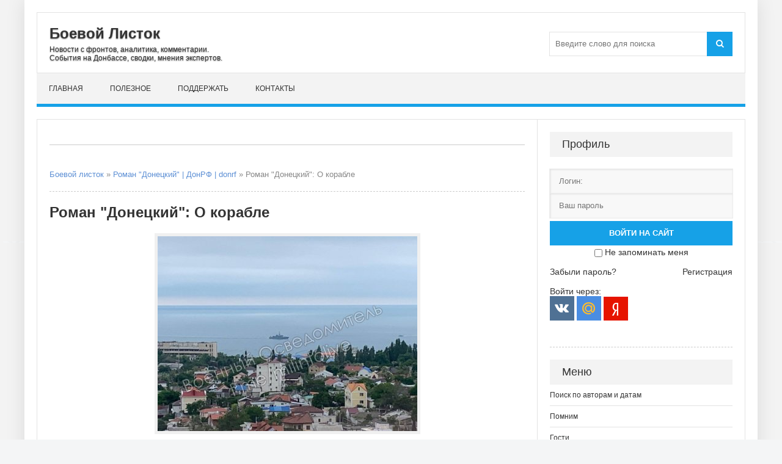

--- FILE ---
content_type: text/html; charset=utf-8
request_url: https://boevojlistok.ru/40298-roman-doneckij-o-korable.html
body_size: 11019
content:
<!DOCTYPE html>
<html lang="ru">
<head>
	<title>Роман &quot;Донецкий&quot;: О корабле</title>
<meta charset="utf-8">
<meta name="description" content="Какую стратегию выбрали бы вы, если ваш флот по плавсоставу был нулевым, а контроль моря просто необходим? Я бы ту что немцы на Балтике в 1941 году. Действия москитных сил и авиации, постановка мин и береговая оборона. Ну конечно с поправкой на эпоху. Вместо торпедных катеров надводные дроны, а вме">
<meta name="keywords" content="Роман Донецкий, ДонРФ, donrf">
<meta name="news_keywords" content="Донецкий Роман, donrf, ДонРФ">
<link rel="canonical" href="https://boevojlistok.ru/40298-roman-doneckij-o-korable.html">
<link rel="alternate" type="application/rss+xml" title="Боевой листок RSS" href="https://boevojlistok.ru/rss.xml">
<link rel="alternate" type="application/rss+xml" title="Боевой листок RSS Dzen" href="https://boevojlistok.ru/rssdzen.xml">
<link rel="search" type="application/opensearchdescription+xml" title="Боевой листок" href="https://boevojlistok.ru/index.php?do=opensearch">
<link rel="preconnect" href="https://boevojlistok.ru/" fetchpriority="high">
<meta property="twitter:title" content="Роман &quot;Донецкий&quot;: О корабле">
<meta property="twitter:url" content="https://boevojlistok.ru/40298-roman-doneckij-o-korable.html">
<meta property="twitter:card" content="summary_large_image">
<meta property="twitter:image" content="https://boevojlistok.ru/uploads/posts/2023-05/1151441_900.jpg">
<meta property="twitter:description" content="Какую стратегию выбрали бы вы, если ваш флот по плавсоставу был нулевым, а контроль моря просто необходим? Я бы ту что немцы на Балтике в 1941 году. Действия москитных сил и авиации, постановка мин и береговая оборона. Ну конечно с поправкой на эпоху. Вместо торпедных катеров надводные дроны, а">
<meta property="og:type" content="article">
<meta property="og:site_name" content="Боевой листок">
<meta property="og:title" content="Роман &quot;Донецкий&quot;: О корабле">
<meta property="og:url" content="https://boevojlistok.ru/40298-roman-doneckij-o-korable.html">
<meta property="og:image" content="https://boevojlistok.ru/uploads/posts/2023-05/1151441_900.jpg">
<meta property="og:description" content="Какую стратегию выбрали бы вы, если ваш флот по плавсоставу был нулевым, а контроль моря просто необходим? Я бы ту что немцы на Балтике в 1941 году. Действия москитных сил и авиации, постановка мин и береговая оборона. Ну конечно с поправкой на эпоху. Вместо торпедных катеров надводные дроны, а">
	 <meta name="viewport" content="width=device-width, initial-scale=1.0" />
	  <link rel="shortcut icon" href="/favicon.ico" />
    <link rel="icon" href="/favicon.ico" type="image/x-icon">
	  <link href="/templates/Context/style/styles.css" type="text/css" rel="stylesheet" />
	  <link href="/templates/Context/style/engine.css" type="text/css" rel="stylesheet" />


<!-- Yandex.RTB -->
<script>window.yaContextCb=window.yaContextCb||[]</script>
<script src="https://yandex.ru/ads/system/context.js" async></script>
</head>

<body>
    <div class="wrap">
	<div class="block center">
	
		<header class="header">
			<div class="h-inf fx-row fx-middle">
				<a href="/" class="logo">
					<p class="nowrap">Боевой Листок</p>
					<span class="nowrap">Новости с фронтов, аналитика, комментарии.<br />
                    События на Донбассе, сводки, мнения экспертов.</span>
				</a>
				<div class="btn-menu"><span class="fa fa-bars"></span></div>
				<div class="search-box">
					<form id="quicksearch" method="post">
						<input type="hidden" name="do" value="search" />
						<input type="hidden" name="subaction" value="search" />
						<div class="search-field">
							<input id="story" name="story" placeholder="Введите слово для поиска" type="text" />
							<button type="submit"><span class="fa fa-search"></span></button>
						</div>
					</form>
				</div>
			</div>
			<ul class="h-nav to-mob">
				<li><a href="/">Главная</a></li>
                <li><a href="/hot/">Полезное</a></li>
                <li><a href="/help.html">Поддержать</a></li>
                <li><a href="/?do=feedback" rel="nofollow">Контакты</a></li>
			</ul>
		</header>
		
		<!-- END HEADER -->
		
		<div class="cols fx-row">
		

			<main class="main clearfix">
				
                
<div class="rkl-bx">
<div style="line-height: 3.0;"><!-- Yandex.RTB R-A-1612317-1 -->
<div id="yandex_rtb_R-A-1612317-1"></div>
<script>window.yaContextCb.push(()=>{
  Ya.Context.AdvManager.render({
    renderTo: 'yandex_rtb_R-A-1612317-1',
    blockId: 'R-A-1612317-1'
  })
})</script>
<div class="cols fx-row"></div></div>
				</div>
                
                
				
<div class="speedbar nowrap">
	<a href="https://boevojlistok.ru/">Боевой листок</a> » <a href="https://boevojlistok.ru/donrf/">Роман &quot;Донецкий&quot; | ДонРФ | donrf</a> » Роман "Донецкий": О корабле
</div>
				<article class="full ignore-select">

	<h1>Роман &quot;Донецкий&quot;: О корабле</h1>
		
	<div class="full-text video-box clearfix">
		<div style="text-align:center;"><!--TBegin:https://boevojlistok.ru/uploads/posts/2023-05/1151441_900.jpg|--><a href="https://boevojlistok.ru/uploads/posts/2023-05/1151441_900.jpg" class="highslide" target="_blank"><img src="/uploads/posts/2023-05/thumbs/1151441_900.jpg" style="max-width:100%;" alt=""></a><!--TEnd--></div><br>Какую стратегию выбрали бы вы, если ваш флот по плавсоставу был нулевым, а контроль моря просто необходим? Я бы ту что немцы на Балтике в 1941 году. Действия москитных сил и авиации, постановка мин и береговая оборона.<br><br>Ну конечно с поправкой на эпоху. Вместо торпедных катеров надводные дроны, а вместо авиации ракеты и БПЛА. Но это веянья эпохи с неизменной сутью - москиты в прибрежной зоне и на закрытых театрах могут загрызть что угодно.<br><br>КЧФ с начала войны попал в ситуацию своих балтийских коллег 1941 года - противника толком нет, а потери большие. И цель врага та же - загнать корабли в базы.<br><br>По Ивану Хурсу током неизвестно ничего - есть видео наше, где он уничтожает надводный дрон, и видео их, где дрон приближается к нему в упор.Собственно вариантов немного:<br><br>1. Видео подделка<br><br>2. Видео не подделка, дрон не сработал<br><br>3. Видео не подделка, корабль потоплен/поврежден.<br><br>Иных как бы нету. И опустим нашу медийку, опустим то что атака была с "зернового" сухогруза и корректировалась БПЛА США, вопросы то в другом:<br><br>1. Кто послал безоружный(пулеметы не оружие) и очень дорогой разведывательный корабль в другой конец Чёрного моря?<br><br>2. Если была нужда в разведке, почему его не прикрыли фрегатом? Для фрегата три дистанционного управляемых катера как раз не проблема.<br><br>3. Если видео фейк, почему молчит Минобороны? Но это так, философски. Они всегда молчат. Стратегия такая<br><br>А выходит что выходит. А именно паника. Что корабль потоплен. Век интернета, и недостаток информации у себя, восполнят информацией у противника. Инфополе давно новый фронт.<br><br>А дальше говорить не о чем. В принципе. Дальше только ждать новостей и надеяться на позитив.

        <div class="full-meta clearfix" style="line-height: 3.0;">
    <div class="main-item-date icon-l"><span class="fa fa-user"></span>источник: <a rel="nofollow" target="_blank" href="https://donrf.livejournal.com/1336482.html">Роман "Донецкий"</a></div>
     <div class="main-item-date icon-l to-fav"><span class="fa fa-clock-o"></span>26-05-2023 07:26</div>
    </div>
        
<div class="speedbar nowrap"></div>
<div class="full-meta clearfix">
    <div class="main-item-date icon-l">В разделе <a href="https://boevojlistok.ru/donrf/">Роман &quot;Донецкий&quot; | ДонРФ | donrf</a></div>
		<div class="main-item-date icon-l to-fav">
</div>
</div>
<div style="text-align:center;"><a rel="nofollow" style="background: #fdeaa8; border-radius: 5px; box-shadow: 0px 1px 3px; font-size: 16px; padding:8px; text-decoration:none;" href="https://boevojlistok.ru/42809-missija-donbass.html">Поддержи проект и "Миссию Донбасс"</a></div>     
</div>
     
	
	
	
<!--noindex--><div class="fbtm fx-row fx-middle">
		<div class="ya-share2" data-curtain data-shape="round" data-services="messenger,vkontakte,odnoklassniki,moimir,lj,telegram"></div>
		<div class="main-item-date icon-l to-fav">
			
            
		</div>
	</div>	
<div style="text-align:center;"><img src="/templates/Context/images/infos.jpg" alt="Информация" style="max-width:100%;"></div>
<div class="speedbar nowrap"></div>
		<div class="side-box">
			<div class="side-bt">Похожие статьи:</div>
			<div class="side-bc">
				<div class="side-item">
	<div class="side-item-date">04 августа 2023, Пятница</div>
	<a class="side-item-link" href="https://boevojlistok.ru/41085-roman-doneckij-bdk.html">Роман &quot;Донецкий&quot;: БДК</a>
</div><div class="side-item">
	<div class="side-item-date">11 августа 2023, Пятница</div>
	<a class="side-item-link" href="https://boevojlistok.ru/41136-roman-doneckij-korabelnyj-schet.html">Роман &quot;Донецкий&quot;: Корабельный счет</a>
</div><div class="side-item">
	<div class="side-item-date">13 октября 2022, Четверг</div>
	<a class="side-item-link" href="https://boevojlistok.ru/36913-roman-doneckij-ukrainskaja-realnost.html">Роман &quot;Донецкий&quot;: Украинская реальность</a>
</div><div class="side-item">
	<div class="side-item-date">01 марта 2023, Среда</div>
	<a class="side-item-link" href="https://boevojlistok.ru/39221-roman-doneckij-takie-vot-dela.html">Роман &quot;Донецкий&quot;: Такие вот дела</a>
</div><div class="side-item">
	<div class="side-item-date">31 июля 2022, Воскресенье</div>
	<a class="side-item-link" href="https://boevojlistok.ru/35762-roman-doneckij-mirnoe-vremja.html">Роман &quot;Донецкий&quot;: Мирное время</a>
</div>
			</div>
		</div>
<div class="rkl-bx">
<!-- Yandex.RTB R-A-1612317-3 -->
<div id="yandex_rtb_R-A-1612317-3"></div>
<script>window.yaContextCb.push(()=>{
  Ya.Context.AdvManager.render({
    renderTo: 'yandex_rtb_R-A-1612317-3',
    blockId: 'R-A-1612317-3'
  })
})</script><br>
				</div>
<div class="speedbar nowrap"></div>
		<div class="full-comms ignore-select" id="full-comms">
			<div class="side-bt"><h3>Комментарии:</h3></div>
			<div class="side-bc">			
			<!--dlecomments-->
			<!--googleoff: all--><noindex><div class="berrors">
	<b>Информация</b><br />
	Посетители, находящиеся в группе <b>Гости</b>, не могут оставлять комментарии к данной публикации.
</div></noindex><!--googleon: all-->
			<!--dlenavigationcomments-->
			</div>
		</div><!--/noindex-->
		
</article>

			</main>
			
			<!-- END MAIN -->
							
			<aside class="side">
                <!--noindex-->
				<div class="side-bx">
					
					<div class="side-bt">Профиль</div>
					<div class="side-bc">
						

	<div class="login-box" id="login-box" title="Авторизация">
		<form method="post">
			<input type="text" name="login_name" id="login_name" placeholder="Логин:"/>
			<input type="password" name="login_password" id="login_password" placeholder="Ваш пароль" />
			<button onclick="submit();" type="submit" title="Вход" style="margin-top: 5px; width: 100%;">Войти на сайт</button>
			<input name="login" type="hidden" id="login" value="submit" />
			<div class="lb-check" style="text-align:center; margin-top:3px;">
				<input type="checkbox" name="login_not_save" id="login_not_save" value="1"/>
				<label for="login_not_save">Не запоминать меня</label> 
			</div>
			<br>
			<div class="lb-lnk fx-row">
				<a href="https://boevojlistok.ru/index.php?do=lostpassword">Забыли пароль?</a>
				<a href="/?do=register" class="log-register">Регистрация</a>
			</div>
		</form>
		<br>
	<div class="lb-soc">
		<div>Войти через:</div>
		<a href="https://oauth.vk.com/authorize?client_id=51524236&amp;redirect_uri=https%3A%2F%2Fboevojlistok.ru%2Findex.php%3Fdo%3Dauth-social%26provider%3Dvk&amp;scope=offline%2Cemail&amp;state=16de7b19d04f553dedbdc56ec40b9d08&amp;response_type=code&amp;v=5.90" target="_blank"><img src="/templates/Context/images/social/vk.png" /></a>
		
		
		<a href="https://oauth.mail.ru/login?client_id=d2012a7e830a4490b261415bb8c2c755&amp;redirect_uri=https%3A%2F%2Fboevojlistok.ru%2Findex.php%3Fdo%3Dauth-social%26provider%3Dmailru&amp;scope=userinfo&amp;state=16de7b19d04f553dedbdc56ec40b9d08&amp;response_type=code" target="_blank"><img src="/templates/Context/images/social/mail.png" /></a>
		
		<a href="https://oauth.yandex.ru/authorize?client_id=57e44c5284cd48c7b298efe390473598&amp;redirect_uri=https%3A%2F%2Fboevojlistok.ru%2Findex.php%3Fdo%3Dauth-social%26provider%3Dyandex&amp;state=16de7b19d04f553dedbdc56ec40b9d08&amp;response_type=code" target="_blank"><img src="/templates/Context/images/social/yandex.png" /></a>
	</div>
	</div>

					</div>
				</div>
                <div class="speedbar nowrap"></div>


<div class="side-bx">
					<div class="side-bt">Меню</div>
					<ul class="side-bc to-mob">
<li><a href="/tags/" rel="nofollow">Поиск по авторам и датам</a></li>
<li><a href="/pamyat/">Помним</a></li>
<li><a href="/rus/">Гости</a></li>
<li><a href="/news/">Новости</a></li> 
<li><a href="/analitika/">Мнения</a></li>
<li><a href="https://boevojlistok.ru/putnik/" title="Путник">Лев Вершинин</a></li>
<li><a href="https://boevojlistok.ru/strelkov/" title="Игорь Гиркин">Игорь Стрелков</a></li>
<li><a href="https://boevojlistok.ru/golikov/" title="позывной Филолог">Святослав Голиков</a></li>
<li><a href="https://boevojlistok.ru/kenigtiger/" title="Мурз">Андрей Морозов</a></li>
<li><a href="https://boevojlistok.ru/mamatov/" title="Маматов">Платон Маматов</a></li>
<li><a href="https://boevojlistok.ru/donrf/" title="ДонРФ">Роман "Донецкий"</a></li>
<li><a href="https://boevojlistok.ru/zhuchkovsky/" title="Жучковский">Александр Жучковский</a></li>
<li><a href="https://boevojlistok.ru/vozhak/" title="Вожак">Димитрий Филиппов</a></li>
<li><a href="https://boevojlistok.ru/limonov/" title="Эдуард Савенко">Эдуард Лимонов</a></li>
<li><a href="/hot/">Полезное</a></li>
<li><a href="/muzik/">Медиа</a></li>
<li><a href="/donbass/">Миссия Донбасс</a></li>
					</ul>
				</div>
                <div class="speedbar nowrap"></div>                
                
				<div class="side-bx">
				<div class="side-bt">Реклама</div>
<!-- Yandex.RTB R-A-1612317-2 -->
<div id="yandex_rtb_R-A-1612317-2"></div>
<script>window.yaContextCb.push(()=>{
  Ya.Context.AdvManager.render({
    renderTo: 'yandex_rtb_R-A-1612317-2',
    blockId: 'R-A-1612317-2'
  })
})</script>
				</div>
                <div class="speedbar nowrap"></div>
                
				<div class="side-bx">
					<div class="side-bt">На неделе</div>
					<div class="side-bc">
						<div class="side-item side-item2">
	<div class="side-item-date">25 декабря 2025, Четверг</div>
	<a class="side-item-link" href="https://boevojlistok.ru/48012-frontovaja-svodka-za-25-dekabrja-2025-goda.html">Фронтовая сводка за 25 декабря 2025 года</a>
</div><div class="side-item side-item2">
	<div class="side-item-date">25 декабря 2025, Четверг</div>
	<a class="side-item-link" href="https://boevojlistok.ru/48008-svodka-na-utro-25-dekabrja-2025-goda.html">Сводка на утро 25 декабря 2025 года</a>
</div><div class="side-item side-item2">
	<div class="side-item-date">23 декабря 2025, Вторник</div>
	<a class="side-item-link" href="https://boevojlistok.ru/48004-frontovaja-svodka-za-23-dekabrja-2025-goda.html">Фронтовая сводка за 23 декабря 2025 года</a>
</div><div class="side-item side-item2">
	<div class="side-item-date">25 декабря 2025, Четверг</div>
	<a class="side-item-link" href="https://boevojlistok.ru/48007-roman-doneckij-neumestnaja-analogija.html">Роман &quot;Донецкий&quot;: Неуместная аналогия</a>
</div><div class="side-item side-item2">
	<div class="side-item-date">28 декабря 2025, Воскресенье</div>
	<a class="side-item-link" href="https://boevojlistok.ru/48021-frontovaja-svodka-za-28-dekabrja-2025-goda.html">Фронтовая сводка за 28 декабря 2025 года</a>
</div><div class="side-item side-item2">
	<div class="side-item-date">28 декабря 2025, Воскресенье</div>
	<a class="side-item-link" href="https://boevojlistok.ru/48018-roman-doneckij-reshajuschij-den.html">Роман &quot;Донецкий&quot;: Решающий день</a>
</div><div class="side-item side-item2">
	<div class="side-item-date">26 декабря 2025, Пятница</div>
	<a class="side-item-link" href="https://boevojlistok.ru/48010-roman-doneckij-zakryt-geshtalt.html">Роман &quot;Донецкий&quot;: Закрыть гештальт</a>
</div>
					</div>
				</div>
                <div class="speedbar nowrap"></div>
                              
                <div class="side-bx">
					<div class="side-bt">Комментарии</div>
					<div class="side-bc">
			<div class="side-item"><div class="informer">
	<a href="https://boevojlistok.ru/43681-dva-majora-obzornaja-svodka-na-17-marta-2024-goda.html"><div><b>ЛОМО</b> в статье «Два майора: Обзорная сводка на 17 марта 2024 года» комментирует:</div>
	<div class="discript"><i>Ни в коей мере не хотелось бы защищать богатеньких владельцев НПЗ, но есть целый ряд вопросов. Эти БПЛА не мавик и антидроновые ружья и прочее что можно купить в свободном доступе...</i></div></a>
</div></div><div class="side-item"><div class="informer">
	<a href="https://boevojlistok.ru/43219-marat-hajrullin-doroga-nenavisti.html"><div><b>gloomach</b> в статье «Марат Хайруллин: Дорога Ненависти» комментирует:</div>
	<div class="discript"><i>Отличная статья, уважение автору, а соловей мерзкий генетический мусор......</i></div></a>
</div></div><div class="side-item"><div class="informer">
	<a href="https://boevojlistok.ru/43172-roman-doneckij-lisichansk.html"><div><b>ЛОМО</b> в статье «Роман &quot;Донецкий&quot;: Лисичанск» комментирует:</div>
	<div class="discript"><i>Контрразведка работает (на каком там уже по счету году)? Те, кто: звонил/писал (за предшествующие сутки) о предстоящем банкете сидят на подвале и дают показания? или нет? Пробить...</i></div></a>
</div></div><div class="side-item"><div class="informer">
	<a href="https://boevojlistok.ru/43100-aleksej-zhivov-razvitie-dronov-i-protivodronnyh-sredstv-panaceja.html"><div><b>ЛОМО</b> в статье «Алексей Живов: Развитие дронов и противодронных средств. Панацея» комментирует:</div>
	<div class="discript"><i>Система микрофонов для распознавания дронов по звуку Система представляет собой программно-аппаратный комплекс, состоящий из матрицы микрофонов и искусственного интеллекта....</i></div></a>
</div></div><div class="side-item"><div class="informer">
	<a href="https://boevojlistok.ru/43047-lev-vershinin-ostaetsja-nadejatsja.html"><div><b>ЛОМО</b> в статье «Лев Вершинин: Остается надеяться» комментирует:</div>
	<div class="discript"><i>А теперь у меня пара вопросов к вам: вы и правда верите, что в ЗРК Patriot сидит Микола которого ТЦК поймал в автобусе? или им командует офицер НАТО и расчёт из их...</i></div></a>
</div></div><div class="side-item"><div class="informer">
	<a href="https://boevojlistok.ru/43047-lev-vershinin-ostaetsja-nadejatsja.html"><div><b>ЛОМО</b> в статье «Лев Вершинин: Остается надеяться» комментирует:</div>
	<div class="discript"><i>2 года грозились ударить по так называемым &quot;центрам принятия решений&quot;, а когда действительно вспешке влепили по одному из них даже этого не осознали. 4. Посол Франции...</i></div></a>
</div></div><div class="side-item"><div class="informer">
	<a href="https://boevojlistok.ru/43032-lev-vershinin-pytalsja-ponjat-smysl-prigovora.html"><div><b>ЛОМО</b> в статье «Лев Вершинин: Пытался понять смысл приговора» комментирует:</div>
	<div class="discript"><i>Имхо: могут и сейчас &quot;счесть&quot; Игоря Ивановича абсолютно безопасным если... они за него поручатся......</i></div></a>
</div></div><div class="side-item"><div class="informer">
	<a href="https://boevojlistok.ru/42906-rostislav-marchenko-pro-poterju-a-50-i-il-22.html"><div><b>ЛОМО</b> в статье «Ростислав Марченко: Про потерю А-50 и Ил-22» комментирует:</div>
	<div class="discript"><i>Этой &quot;специализации&quot; только офицерского состава (между ПВО и ВВС) мало, на самом деле нужна еще и специализация операторов РЛС. Свалили в одну кучу ВУС...</i></div></a>
</div></div>
              </div>
				</div>
                <div class="speedbar nowrap"></div>
                
                <div class="side-bx">
					<div class="side-bt">Прошлые публикации</div>
					<div class="side-bc">
						<div class="side-item side-item2">
	<div class="side-item-date">06 июня 2018, Среда</div>
	<a class="side-item-link" href="https://boevojlistok.ru/17714-kuprikov-torzhestvo-rusofilii.html">Андрей Куприков: Торжество русофилии</a>
</div><div class="side-item side-item2">
	<div class="side-item-date">12 сентября 2018, Среда</div>
	<a class="side-item-link" href="https://boevojlistok.ru/19555-koljasnikov-ty-berega-poputal-rjusskij-ty-komu-sdachi-posmel-sdat-sljushij.html">Колясников: Ты берега попутал, рюсский, ты кому сдачи посмел сдать, слюший!</a>
</div><div class="side-item side-item2">
	<div class="side-item-date">24 сентября 2021, Пятница</div>
	<a class="side-item-link" href="https://boevojlistok.ru/29736-pishet-alexey43-osennij-marafon.html">Пишет Alexey43: Осенний марафон</a>
</div><div class="side-item side-item2">
	<div class="side-item-date">26 февраля 2018, Понедельник</div>
	<a class="side-item-link" href="https://boevojlistok.ru/15592-ivan-ohlobystin-goyda.html">Иван Охлобыстин: «Гойда»</a>
</div><div class="side-item side-item2">
	<div class="side-item-date">10 сентября 2018, Понедельник</div>
	<a class="side-item-link" href="https://boevojlistok.ru/19524-zhuchkovskij-sudba-podrazdelenij-v-dnr-poka-reshaetsja.html">Жучковский: Судьба подразделений в ДНР пока решается</a>
</div><div class="side-item side-item2">
	<div class="side-item-date">05 декабря 2024, Четверг</div>
	<a class="side-item-link" href="https://boevojlistok.ru/45759-darja-mitina-iskljuchenij-poverte-pochti-ne-budet.html">Дарья Митина: Исключений, поверьте, почти не будет</a>
</div><div class="side-item side-item2">
	<div class="side-item-date">09 марта 2022, Среда</div>
	<a class="side-item-link" href="https://boevojlistok.ru/33191-zamknulos-kolco-vokrug-luganskoj-chasti-donbasskoj-gruppirovki-vsu.html">Замкнулось кольцо вокруг «луганской» части Донбасской группировки ВСУ</a>
</div>
					</div>
				</div>
                <div class="speedbar nowrap"></div>
                
                <!--/noindex-->
			</aside>
			
			<!-- END SIDE -->
			
		</div>
		
		<!-- END COLS -->
		
		<footer class="footer fx-row">
			<div class="ft-left">
			<a href="https://boevojlistok.ru/">БоевойЛисток.РФ</a>: свежие методички Русского Мира, Руссо пропаганда, Руссо туристо с гастролями оркестров, сводки с фронтов, <br>скрипты и скрепы, стоны всепропальщиков, графики вторжений и оккупаций, бизнес-патриоты и всякий цирк.
				<div class="ft-copyr">© 2015-2025. "<a href="/">Боевой листок</a>". Россия. 18+. <!--noindex-->Мнение редакции не всегда совпадает с мнением авторов публикуемых на сайте статей.<br><a href="/terms.html" rel="nofollow" title="Пользовательское соглашение">Соглашение</a>. <a href="/privacy.html" rel="nofollow" title="Политика конфиденциальности сайта">Конфиденциальность</a>. <a href="/ofertavideo.html" rel="nofollow" title="Оферта видеохостинга">Оферта видео</a>. <a href="/zhaloba.html" rel="nofollow" title="Жалоба на нарушение авторских прав">Жалобы</a>, вопросы и предложения направлять: boevojlistok@ya.ru<!--/noindex--></div>
			</div>
			<div class="ft-right"><!--LiveInternet counter--><a href="https://www.liveinternet.ru/click"
target="_blank"><img id="licnt5A2A" width="88" height="31" style="border:0" 
title="LiveInternet"
src="[data-uri]"
alt=""/></a><script>(function(d,s){d.getElementById("licnt5A2A").src=
"https://counter.yadro.ru/hit?t57.1;r"+escape(d.referrer)+
((typeof(s)=="undefined")?"":";s"+s.width+"*"+s.height+"*"+
(s.colorDepth?s.colorDepth:s.pixelDepth))+";u"+escape(d.URL)+
";h"+escape(d.title.substring(0,150))+";"+Math.random()})
(document,screen)</script><!--/LiveInternet--><a rel="nofollow" href="https://webmaster.yandex.ru/sqi?host=boevojlistok.ru"><img width="88" height="31" alt="" border="0" src="https://yandex.ru/cycounter?boevojlistok.ru&theme=light&lang=ru"/></a></div>
</footer>
		
		<!-- END FOOTER -->
		
	</div>
	
	<!-- END BLOCK -->
	
</div>

<!-- END WRAP -->


<script src="/engine/classes/min/index.php?g=general3&amp;v=atsun"></script>
<script src="/engine/classes/min/index.php?f=engine/classes/js/jqueryui3.js,engine/classes/js/dle_js.js,engine/classes/fancybox/fancybox.js&amp;v=atsun" defer></script>
<script type="application/ld+json">{"@context":"https://schema.org","@graph":[{"@type":"NewsArticle","@context":"https://schema.org/","publisher":{"@type":"Organization","name":"ИА Боевой листок","logo":{"@type":"ImageObject","url":"https://boevojlistok.ru/templates/Context/images/favicon.ico"}},"name":"Роман \"Донецкий\": О корабле","headline":"Роман \"Донецкий\": О корабле","mainEntityOfPage":{"@type":"WebPage","@id":"https://boevojlistok.ru/40298-roman-doneckij-o-korable.html"},"datePublished":"2023-05-26T07:26:45+03:00","dateModified":"2023-05-26T08:27:53+03:00","author":{"@type":"Person","name":"Admin","url":"https://boevojlistok.ru/user/Admin/"},"image":["https://boevojlistok.ru/uploads/posts/2023-05/1151441_900.jpg"],"description":"Какую стратегию выбрали бы вы, если ваш флот по плавсоставу был нулевым, а контроль моря просто необходим? Я бы ту что немцы на Балтике в 1941 году. Действия москитных сил и авиации, постановка мин и береговая оборона. Ну конечно с поправкой на эпоху. Вместо торпедных катеров надводные дроны, а"},{"@type":"BreadcrumbList","@context":"https://schema.org/","itemListElement":[{"@type":"ListItem","position":1,"item":{"@id":"https://boevojlistok.ru/","name":"Боевой листок"}},{"@type":"ListItem","position":2,"item":{"@id":"https://boevojlistok.ru/donrf/","name":"Роман &quot;Донецкий&quot; | ДонРФ | donrf"}},{"@type":"ListItem","position":3,"item":{"@id":"https://boevojlistok.ru/40298-roman-doneckij-o-korable.html","name":"Роман \"Донецкий\": О корабле"}}]}]}</script>
<!-- Yandex.Metrika counter -->
<script type="text/javascript" >
   (function(m,e,t,r,i,k,a){m[i]=m[i]||function(){(m[i].a=m[i].a||[]).push(arguments)};
   m[i].l=1*new Date();k=e.createElement(t),a=e.getElementsByTagName(t)[0],k.async=1,k.src=r,a.parentNode.insertBefore(k,a)})
   (window, document, "script", "https://mc.yandex.ru/metrika/tag.js", "ym");

   ym(87976535, "init", {
        clickmap:true,
        trackLinks:true,
        accurateTrackBounce:true,
        webvisor:true
   });
</script>
<noscript><div><img src="https://mc.yandex.ru/watch/87976535" style="position:absolute; left:-9999px;" alt="" /></div></noscript>
<!-- /Yandex.Metrika counter -->
<script src="https://yastatic.net/es5-shims/0.0.2/es5-shims.min.js" charset="utf-8"></script>
<script src="https://yastatic.net/share2/share.js" async="async" charset="utf-8"></script>
<script src="/templates/Context/js/libs.js"></script>
<script>
<!--
var dle_root       = '/';
var dle_admin      = '';
var dle_login_hash = '8c1177f2e046e125dfd9e5f8a442b85a636a5b1a';
var dle_group      = 5;
var dle_link_type  = 1;
var dle_skin       = 'Context';
var dle_wysiwyg    = '0';
var quick_wysiwyg  = '0';
var dle_min_search = '4';
var dle_act_lang   = ["Подтвердить", "Отмена", "Вставить", "Отмена", "Сохранить", "Удалить", "Загрузка. Пожалуйста, подождите..."];
var menu_short     = 'Быстрое редактирование';
var menu_full      = 'Полное редактирование';
var menu_profile   = 'Просмотр профиля';
var menu_send      = 'Отправить сообщение';
var menu_uedit     = 'Админцентр';
var dle_info       = 'Информация';
var dle_confirm    = 'Подтверждение';
var dle_prompt     = 'Ввод информации';
var dle_req_field  = ["Заполните поле с именем", "Заполните поле с сообщением", "Заполните поле с темой сообщения"];
var dle_del_agree  = 'Вы действительно хотите удалить? Данное действие невозможно будет отменить';
var dle_spam_agree = 'Вы действительно хотите отметить пользователя как спамера? Это приведёт к удалению всех его комментариев';
var dle_c_title    = 'Отправка жалобы';
var dle_complaint  = 'Укажите текст Вашей жалобы для администрации:';
var dle_mail       = 'Ваш e-mail:';
var dle_big_text   = 'Выделен слишком большой участок текста.';
var dle_orfo_title = 'Укажите комментарий для администрации к найденной ошибке на странице:';
var dle_p_send     = 'Отправить';
var dle_p_send_ok  = 'Уведомление успешно отправлено';
var dle_save_ok    = 'Изменения успешно сохранены. Обновить страницу?';
var dle_reply_title= 'Ответ на комментарий';
var dle_tree_comm  = '0';
var dle_del_news   = 'Удалить статью';
var dle_sub_agree  = 'Вы действительно хотите подписаться на комментарии к данной публикации?';
var dle_unsub_agree  = 'Вы действительно хотите отписаться от комментариев к данной публикации?';
var dle_captcha_type  = '0';
var dle_share_interesting  = ["Поделиться ссылкой на выделенный текст", "Twitter", "Facebook", "Вконтакте", "Прямая ссылка:", "Нажмите правой клавишей мыши и выберите «Копировать ссылку»"];
var DLEPlayerLang     = {prev: 'Предыдущий',next: 'Следующий',play: 'Воспроизвести',pause: 'Пауза',mute: 'Выключить звук', unmute: 'Включить звук', settings: 'Настройки', enterFullscreen: 'На полный экран', exitFullscreen: 'Выключить полноэкранный режим', speed: 'Скорость', normal: 'Обычная', quality: 'Качество', pip: 'Режим PiP'};
var DLEGalleryLang    = {CLOSE: 'Закрыть (Esc)', NEXT: 'Следующее изображение', PREV: 'Предыдущее изображение', ERROR: 'Внимание! Обнаружена ошибка', IMAGE_ERROR: 'Не удалось загрузить изображение', TOGGLE_SLIDESHOW: 'Просмотр слайдшоу',TOGGLE_FULLSCREEN: 'Полноэкранный режим', TOGGLE_THUMBS: 'Включить / Выключить уменьшенные копии', ITERATEZOOM: 'Увеличить / Уменьшить', DOWNLOAD: 'Скачать изображение' };
var DLEGalleryMode    = 1;
var DLELazyMode       = 0;
var allow_dle_delete_news   = false;

jQuery(function($){
					setTimeout(function() {
						$.get(dle_root + "engine/ajax/controller.php?mod=adminfunction", { 'id': '40298', action: 'newsread', user_hash: dle_login_hash });
					}, 5000);
});
//-->
</script>
<script src="/templates/Context/js/share.js" charset="utf-8"></script>
</body>
</html>


--- FILE ---
content_type: text/css
request_url: https://boevojlistok.ru/templates/Context/style/styles.css
body_size: 24058
content:
/* Datalife Engine template by: redissx (ICQ: 275116000, E-mail: redissx@gmail.com, Website: webrambo.ru )  */

/* SET BASE
----------------------------------------------- */
/* Адаптирован и доработан DLETM.RU */
* {background: transparent;margin:0;padding:0;outline:none;border: 0;-webkit-box-sizing: border-box;-moz-box-sizing: border-box;box-sizing: border-box;}
ol, ul {list-style:none;}
blockquote, q {quotes:none;}
table {border-collapse:collapse;border-spacing:0;}
input, select {vertical-align:middle;}
article, aside, figure, figure img, hgroup, footer, header, nav, section, main {display: block;}
body {font: 14px Arial, Helvetica, sans-serif; line-height:normal; padding:0; margin:0;        
color: #333; background:#f4f5f6 url(../images/bg.png); height:100%; width:100%; font-weight:normal;}
img {max-width:100%;}
.clr {clear: both;}
.clearfix:after {content: ""; display: table; clear: both;}
a {color: #333; text-decoration: none;}
a:hover, a:focus, .news-link {color:#16A1E7; text-decoration: none;}
h1, h2, h3, h4, h5 {font-weight:400; font-size:18px;}

.form-wrap {}
.sub-title h1 {margin-bottom:15px; font-size:24px; font-weight:700;}
.pm-page, .search-page, .static-page, .tags-page, .form-wrap {}


/*--- SET ---*/
.button, .pagi-load a, .up-second li a, .usp-edit a, .qq-upload-button, button:not(.color-btn):not([class*=fr]), 
html input[type="button"], input[type="reset"], input[type="submit"], .meta-fav a, .usp-btn a {
padding:0 30px; display:inline-block; height:40px; line-height:40px; border-radius:0px; cursor:pointer; 
background-color:#16A1E7; color:#fff; text-align:center; text-transform:uppercase; font-weight:700;}
button::-moz-focus-inner, input::-moz-focus-inner {border:0; padding:0;}
button[disabled], input[disabled] {cursor:default;}
.button:hover, .up-second li a:hover, .usp-edit a:hover, .qq-upload-button:hover, .pagi-load a:hover, .usp-btn a:hover,
button:not(.color-btn):hover, html input[type="button"]:hover, input[type="reset"]:hover, input[type="submit"]:hover, .meta-fav a:hover 
{background-color:#2d547d; color:#fff;}
button:active, html input[type="button"]:active, input[type="reset"]:active, input[type="submit"]:active 
{box-shadow: inset 0 1px 4px 0 rgba(0,0,0,0.1);}
input[type="submit"].bbcodes, input[type="button"].bbcodes, input.bbcodes, .ui-button 
{font-size: 12px !important; height: 30px !important; line-height:30px !important; padding: 0px 10px; border-radius:3px;}

input[type="text"], input[type="password"] {display:block; width:100%; height:40px; line-height:40px; padding:0 15px;
color:#000000; background-color:#f8f8f8; border-radius:0px; -webkit-appearance: none; 
box-shadow:0 0 0 1px #EDEDED,inset 1px 1px 3px 0 rgba(0,0,0,0.1);}
input[type="text"]:focus {}

input:focus::-webkit-input-placeholder {color: transparent}
input:focus::-moz-placeholder {color: transparent}
input:focus:-moz-placeholder {color: transparent}
input:focus:-ms-input-placeholder {color: transparent} 

select {height:40px; border:1px solid #e3e3e3; background-color:#FFF;}
textarea {display:block; width:100%; padding:10px; border:1px solid #e3e3e3; background-color:#F8F8F8; 
border-radius:0; overflow:auto; vertical-align:top; resize:vertical; 
box-shadow:0 0 0 1px #EDEDED,inset 1px 1px 3px 0 rgba(0,0,0,0.1);}

.img-box, .img-wide, .img-resp-h, .img-resp-v, .img-resp-sq {overflow:hidden; position:relative; background-color:#000;}
.img-resp-h {padding-top:60%;}
.img-resp-v {padding-top:130%;}
.img-resp-sq {padding-top:100%;}
.img-box img, .img-resp-h img, .img-resp-v img, .img-resp-sq img {width:100%; min-height:100%; display:block;}
.img-resp-h img, .img-resp-v img, .img-resp-sq img {position:absolute; left:0; top:0;}
.img-wide img {width:100%; display:block;}
.img-square img {width:150%; max-width:150%; margin-left:-25%;}
.nowrap {white-space:nowrap; overflow:hidden; text-overflow:ellipsis;}
button {transition: all .3s;}
.button, .side-item-img, .news-item-img, .main-item-img {transition: color .3s, background-color .3s, opacity .3s;}
.ps-link {cursor:pointer;}
.icon-l .fa {margin-right:10px;}
.icon-r .fa {margin-left:10px;}

.fx-row {display:-ms-flexbox;display:-webkit-flex;display:flex;-ms-flex-wrap:wrap;-webkit-flex-wrap:wrap;flex-wrap:wrap;
-ms-flex-pack:justify;-webkit-justify-content:space-between;justify-content:space-between;}
.fx-center{-ms-flex-pack:center;-webkit-justify-content:center;justify-content:center}
.fx-between{-ms-flex-pack:justify;-webkit-justify-content:space-between;justify-content:space-between}
.fx-stretch{-ms-flex-align:stretch;-webkit-align-items:stretch;align-items:stretch}
.fx-top{-ms-flex-align:start;-webkit-align-items:flex-start;align-items:flex-start}
.fx-middle{-ms-flex-align:center;-webkit-align-items:center;align-items:center}
.fx-bottom{-ms-flex-align:end;-webkit-align-items:flex-end;align-items:flex-end}
.fx-col{display:-ms-flexbox;display:-webkit-flex;display:flex; 
-ms-flex-direction:column;-webkit-flex-direction:column;flex-direction:column}
.fx-wrap{-ms-flex-wrap:wrap;-webkit-flex-wrap:wrap;flex-wrap:wrap}



/* BASIC GRID
----------------------------------------------- */
.wrap {min-width:320px; overflow:hidden; position:relative;}
.center {max-width:1200px; margin:0 auto; position:relative; z-index:20;}
.block {background-color:#FFF; padding: 20px; box-shadow: 0px 0px 30px 0px rgba(0,0,0,0.1);}
.header {}
.cols {border: 1px solid #e3e3e3; margin: 20px 0;}
.side {width: 340px; padding: 20px; border-left: 1px solid #e3e3e3;}
.main {min-height: 100vh; padding: 20px; width: calc(100% - 340px); width: -webkit-calc(100% - 340px);}
.footer {background-color: #f3f3f3; border: 1px solid #e3e3e3; padding: 20px;}

#gotop {background-color: #fff; width: 50px; height: 50px; text-align: center; 
	line-height: 50px; display: none; cursor: pointer; position: fixed; bottom: 40px; right: 40px; 
	box-shadow: 0 5px 10px 0 rgba(0,0,0,0.2); z-index: 999;}
	.rkl-bx {overflow:hidden; margin-bottom:20px; text-align:center;}


/* HEADER
----------------------------------------------- */
.h-inf {height: 100px; border: 1px solid #e3e3e3; padding: 20px;}
.h-nav {height: 55px; background-color: #f3f3f3; border-bottom: 5px solid #16A1E7;}
.logo {width: calc(100% - 340px); width: -webkit-calc(100% - 340px); display: block; 
	overflow: hidden; text-shadow: 0.1px 1px 2px #888888; font-size: 12px;}
.logo p {font-size: 24px; font-weight: 700; margin-bottom: 5px;}
.search-box {width:300px;}
.search-field {width:100%; position:relative;}
.search-field input, .search-field input:focus {width:100%; padding:0 100px 0 10px; border-radius:0px; 
background-color:#fff; color:#333; height:40px; line-height:40px; box-shadow:inset 0 0 0 1px #e3e3e3;}
.search-box button {position:absolute; right:0; top:0; padding:0 15px !important;}

.h-nav li {display: inline-block;}
.h-nav a {display: block; padding: 0 20px; line-height: 50px; text-transform: uppercase; font-size:12px;}
.h-nav a:hover, .h-nav a.is-active {color: #fff; background-color: #16A1E7;}


/* NEWS
----------------------------------------------- */
.news-item {padding-left:225px;}
.news-item + .news-item {margin-top:20px; padding-top:20px; border-top:1px solid #e3e3e3;}
.news-item-img {float:left; margin-left:-225px; display:block; width:210px; height:150px;}
.news-item-date {opacity:0.6; margin-bottom:5px; font-size:12px;}
.news-item-title {display:block; font-size:18px; font-weight:700; margin-bottom:10px;}
.news-item-text {opacity:0.6; margin-bottom: 10px;}
.news-item-img:hover {opacity:0.8;}


/* SIDE, FOOTER
----------------------------------------------- */
.side-bt {padding: 10px 20px; font-size: 18px; background-color: #f3f3f3;}
.side-bc {padding: 20px 0;}
ul.side-bc {padding-top: 0;}
ul.side-bc a {display: block; padding: 10px 0; border-bottom: 1px solid #e3e3e3; font-size:12px;}
.side-item + .side-item {margin-top:10px; padding-top:10px; border-top:1px solid #e3e3e3;}
.side-item-date {opacity:0.6; font-size:14px; margin-bottom:6px;}
.side-item-link {display:block;}

.ft-copyr {font-size: 12px;margin-top: 10px;}


/* BOTTOM NAVIGATION
----------------------------------------------- */
.bottom-nav {line-height:40px; text-align:center; padding:40px 0 0 0;}
.pagi-nav {max-width:100%; display:inline-block;}
.pagi-nav > span {display:inline-block;}
.pprev, .pnext {}
.pprev {}
.pnext a, .pprev a, .pprev > span, .pnext > span {display:block; width:46px; text-align:center;}
.navigation {text-align:center;}
.navigation a, .navigation span, .pnext a, .pprev a, .pprev > span, .pnext > span {display:inline-block; padding:0 10px; 
background-color:#fff; margin:5px 2px 0 0; border-radius:4px; border:0px solid #ddd; 
box-shadow:0 3px 5px 0 rgba(0,1,1,0); font-size:18px;}
.navigation span, .pagi-nav a:hover {background-color:#16A1E7; color:#fff;}
.navigation span.nav_ext {background-color:#fff; color:#888;}
.pagi-nav a:hover {background-color:#16A1E7; color:#fff;}
.dle-comments-navigation .pagi-nav {margin-bottom:0;}


/* SECTION
----------------------------------------------- */
.sect {margin-bottom:30px;}
.sect-t {margin-bottom:30px; font-size: 18px; font-weight: 700;}

.speedbar {border-bottom:1px dashed #ccc; color:#888; font-size:13px; padding:0 0 20px 0; margin:0 0 20px 0;}
.speedbar a {color:#5e90d5;}


/* FULL
----------------------------------------------- */
.full h1 {font-size:24px; margin-bottom:10px; font-weight: 700;}
.full h1 .fa {font-size:16px; margin-left:10px; vertical-align:middle;}
.full-meta {margin-bottom:20px; height:26px; padding:3px; overflow:hidden; line-height:20px;}
.full-meta .main-item-date {float:left; margin-right:15px;}
.full-meta .main-item-date.to-fav {float:right; margin:0;}
.full-meta .main-item-date.frate {margin:0 0 0 10px; position:relative; top:1px;}
.main-item-date:not(.frate) {opacity: 0.5;font-size: 12px;}

.rels {padding-top:30px; border-top:4px solid #5e90d5;}
.rels-in {width:300px; padding:15px; float:left; margin:0 30px 15px 0; display:none; 
border:1px solid #e3e3e3; border-top:4px solid #3c6695;}
.full-text .rels-in {display:block;}
.rels-in-title {margin:-15px -15px 15px -15px; padding:10px 15px; background-color:#ebeef3; font-size:18px;}
.rels-in a {text-decoration:none !important; color:#2a2a2a !important;}
.rels-in a:hover {text-decoration:underline !important; color:#3c6695 !important;}
.rels-in .row-item-date {display:block; margin:0;}
.rels-in + .quote {margin-left:330px;}

.fbtm {margin-bottom:30px; color:#888}
.error-text {font-size:14px; width:300px;}
.error-text .fa {font-size:18px; vertical-align:top; margin-right:10px;}
.error-text:after {content:attr(data-text);}



/* FULL STORY STATIC
----------------------------------------------- */
.video-box embed, .video-box object, .video-box video, .video-box iframe, .video-box frame 
{width:100%; max-width:100% !important; height:400px; display:block; margin:0 auto;}
.mejs-container {max-width:100% !important;}
.full-text {color:#363636; font-size:15px; line-height:27px; padding-bottom:30px; font-family:Arial, Helvetica, sans-serif;}
.full-text img:not(.emoji) {max-width:100%; border:5px solid #f0f0f0; margin:10px 0;}
.full-text > img[style*="left"], .full-text > .highslide img[style*="left"] {margin:0 10px 10px 0;}
.full-text > img[style*="right"], .full-text > .highslide img[style*="right"] {margin:0 0 10px 10px;}
.full-text a {text-decoration:underline; color:#3c6695;}
.full-text a:hover {text-decoration:none;}
.full-text h2, .full-text h3, .full-text h4, .full-text h5 {margin:10px 0; font-size:24px; font-weight:400; color:#000000;}
.full-text p {margin-bottom:10px;}
.full-text > ul, .full-text > ol {margin:10px 0;}
.full-text > ul li {list-style:disc; margin-left:40px; position:relative;}
.full-text2 > ul li:before {content: "\f00c"; font-family: 'FontAwesome';
position:absolute; top:0px; left:-25px; width:8px; height:8px;
color:#9cce43; border-radius:0;}
.full-text > ol li {list-style:decimal; margin-left:40px;}

.full-text table {width:100%; text-align:left; margin:10px 0;}
.full-text table tr td {padding:10px; border:2px solid #fff;}
.full-text table tr:nth-child(2n+1) {background-color:#f5f5f5;} 
.full-text table tr:nth-child(1) {background-color:#0297dc !important; color:#FFF; font-size:14px !important;}
.full-text table img {display:block; margin:0; border:0; max-width:350px}
.attach {line-height:40px; background-color:#f5f5f5; padding:0 15px 0 0; border-radius:4px; margin:10px 0; overflow:hidden;}
.attach .download-link {color:#FFF !important; text-decoration:none !important; margin-right:15px; float:left; 
display:inline-block; padding:0 15px; background:#3c6695;}
.attach-info {float:right;}
.attach i {margin-right:5px;}
.dcont {border:1px solid #e3e3e3; padding:0 15px 15px 15px; margin:0 0 20px 0; line-height:20px;}
.polltitle {display:block; padding:5px 15px; margin:0 -15px 15px -15px; font-size:18px; background-color:#f5f5f5; line-height:normal;}
.full-taglist a {color:#3c6695;}
.full-taglist {margin:0 0 30px 0;}
.full-taglist span:not(:last-child):not(.fa) a:after {content:","; margin-right:3px;}


/* COMMENTS
----------------------------------------------- */
.add-comm-form {position:relative; padding:15px; border:1px solid #e3e3e3; 
	background-color: #f3f3f3; margin-bottom: 20px;}
.ac-soc {position:absolute; right:16px; top:10px;}
.ac-soc:before {content:attr(data-label); display:inline-block; vertical-align:top; line-height:30px; margin-right:5px;}
.ac-soc a {display:inline-block; margin:0 0 0 3px; vertical-align:top;}
.ac-soc img {display:block; width:30px; border-radius:15px;}
.ac-inputs, .ac-textarea {margin-bottom:15px;}

.ac-title {font-weight:700; margin-bottom:15px; text-transform:uppercase;}
.ac-inputs input {width:49%; background-color:#FFF}
.ac-textarea textarea {height:85px; background-color:#FFF}
.ac-submit {}
.sec-answer + .sec-label {margin-top:10px;}
.ac-protect {margin-top:-10px; display:none;}
.ac-protect .label {font-size:12px;}
.ac-protect .sep-input {padding:10px 10px 10px 160px;}
.ac-protect input { background-color:#FFF}

.mass_comments_action {text-align:right; padding:5px 15px; background-color:#f5f5f5; margin:20px 0 0 0;}
.last-comm-link {font-size:16px; margin-bottom:10px;}
.last-comm-link a {text-decoration:underline; color:#06c;}
.full-comms {}

.comm-item {margin-bottom:20px;}
.comm-right {}

.comm-one {font-size:14px; height:18px; line-height:18px; overflow:hidden; margin-bottom:6px;}
.comm-one > span:last-child {color:#bcbcbc; float:right; margin-right:0;}
.comm-one > span {float:left; margin-right:15px;}
.comm-author {font-weight:700;}
.comm-author a {color:#6382b1;}
.rate3-comm {position:absolute; right:0; top:0; white-space:nowrap; font-size:16px;}
.rate3-comm a {cursor:pointer; height:20px; line-height:20px; display:inline-block; font-size:14px;
color:#497b41; margin:0 5px 0 0; vertical-align:top}
.rate3-comm a:last-child {color:#a03939; margin:0 0 0 5px;}
.rate3-comm a:hover {opacity:0.5;}
.rate3-comm > span {height:20px; line-height:20px; display:inline-block; font-size:11px; font-weight:700; vertical-align:top;}
.rate3-comm > span > span.ratingtypeplus {color: #06b601;}
.rate3-comm > span > span.ratingplus {color: #95c613;}
.rate3-comm > span > span.ratingminus {color: #ff0e0e;}
.comm-two {color:#4c4c4c; line-height:20px; padding-bottom:0; font-size:14px;}
.signature {margin-top:10px; padding-top:5px; font-size:12px; font-style:italic; color:#888; border-top:1px dashed #e3e3e3;}
.comm-three {margin-top:6px; font-size:12px; text-align:right;}
.comm-three li {display:inline-block; margin-left:10px;}
.comm-three a {color:#6382b1;}
.comm-three li:first-child {margin-left:0px; float:left;}




/* ADAPTIVE
----------------------------------------------- */
.btn-menu {display:none;}
.side-panel {width:260px; height:100%; overflow-x:hidden; overflow-y:auto; background-color:#fff; 
padding:0 10px; z-index:888; position:fixed; left:-260px; top:0; transition:left .4s; -webkit-transition:left .4s;}
.side-panel.active {left:0;}
.close-overlay {width:100%; height:100%; background-color:rgba(0,0,0,0.5); 
position:fixed; left:0; top:0; z-index:887; display:none;}
.side-panel a {display:block; padding:10px 50px 10px 0; font-size:14px; border-bottom:1px solid #e3e3e3;}


@media screen and (max-width: 1220px) {
.center {max-width:1000px;}
.block, .footer, .h-inf {padding: 20px 10px;}
.block {padding: 10px;}
.error-text {display:none;}
}

@media screen and (max-width: 950px) {
.center {max-width:768px;}
.h-inf {height:auto;}
.side {width: 100%;}
/*.side {display:none;}*/
.main {padding: 20px 10px; width: 100%;}
.logo {width: 100%; text-align:center; margin-bottom:10px;}
.logo p {font-size: 16px;}
.h-nav {display:none;}
.search-box {width:200px;}

.btn-menu {background-color:#16A1E7; color:#FFF; width:40px; height:40px; line-height:40px; text-align:center; 
font-size:24px; display:block; cursor:pointer;}
}

@media screen and (max-width: 760px) {
.center2 {max-width:640px;}

.full h1 {font-size:20px;}
.full-text h2, .full-text h3, .full-text h4, .full-text h5 {font-size:18px;}
.full-text .rels-in {width:100%; margin-right:0; float:none; display:none;}

.comm-three li:not(:first-child) {display:none;}
.dcont button {font-size:12px; padding:0 15px !important;}
.ac-protect {margin-top:0px;}
.comments-tree-list .comments-tree-list {padding-left:0px !important;}
.comments-tree-list .comments-tree-list:before {display:none;}
.mass_comments_action {display:none;}
.sub-title h1 {font-size:18px; line-height:24px;}
}

@media screen and (max-width: 590px) {
.center2 {max-width:480px;}
.news-item {padding-left:0;}
.news-item-img {float:none; margin:0 auto 20px auto;}
.ft-left {width:100%; margin-bottom:10px;}

.video-box embed, .video-box object, .video-box video, .video-box iframe, .video-box frame {height:300px;}

.ac-soc {position:static;}
.ac-inputs input {width:100%; margin-top:10px;}
.ac-protect {width:100%; float:none; margin:0;}
.ui-dialog {width:100% !important;}
.upop-left, .upop-right {float:none !important; width:100% !important; margin:0; padding:0 20px;}
.upop-left {margin-bottom:10px; text-align:center;}
.ui-dialog-buttonset button {display:block; margin:0 0 5px 0; width:100%;}
#dofullsearch, #searchsuggestions span.seperator {display:none !important;}
.attach .download-link {margin:0 -15px 0 0; float:none; display:block; padding:0 10px;}
.attach-info {float:none;}
}

@media screen and (max-width: 470px) {
.center2 {max-width:320px;}

.video-box embed, .video-box object, .video-box video, .video-box iframe, .video-box frame {height:250px;}
}


.instagram-media, .twitter-tweet {display: inline-block !important;}


.lb-ava {
	overflow: hidden;
    position: relative;
    background-color: #000;
    max-width: 100%;
    width: 100px;
    margin: 0 auto;
}

.lb-login {
    display: block;
    text-align: center;
	margin-bottom: 10px;
	font-weight: bold;
}

.icon-l li {
    padding: 2px;
}

.icon-l li a {
    background: #f3f3f3;
    display: block;
    padding: 5px;
}

.side-bx img {
	text-align:center;
}

/*--- Подсветка исходного кода ---*/
.hljs-comment, .hljs-quote {
  color: #a0a1a7;
  font-style: italic;
}

.hljs-doctag, .hljs-keyword, .hljs-formula {
  color: #a626a4;
}

.hljs-section, .hljs-name, .hljs-selector-tag, .hljs-deletion, .hljs-subst {
  color: #e45649;
}

.hljs-literal {
  color: #0184bb;
}

.hljs-string, .hljs-regexp, .hljs-addition, .hljs-attribute, .hljs-meta-string {
  color: #50a14f;
}

.hljs-built_in, .hljs-class .hljs-title {
  color: #c18401;
}

.hljs-attr, .hljs-variable, .hljs-template-variable, .hljs-type, .hljs-selector-class, .hljs-selector-attr,
.hljs-selector-pseudo, .hljs-number {
  color: #986801;
}

.hljs-symbol, .hljs-bullet, .hljs-link, .hljs-meta, .hljs-selector-id, .hljs-title {
  color: #4078f2;
}

.hljs-emphasis {
  font-style: italic;
}

.hljs-strong {
  font-weight: bold;
}

.hljs-link {
  text-decoration: underline;
}

.ngimg {
position: absolute;
z-index: 1;
top: 0px;
left: 0px;
}

figure {
    margin: 0;
}

figure.align-left {
    float: left;
}

figure.align-right {
    float: right;
}

figure.image.align-center {
    display: table;
    margin-left: auto;
    margin-right: auto;
}

figure.image figcaption {
	padding: 1rem;
    background-color: #fafafa;
    font-size: .8rem;
    caption-side: bottom;
    word-break: break-word;
    text-align: center;
}

figure.image.align-center figcaption {
	display: table-caption;
}

.DLEPush {
	z-index: 2001;
	position: fixed;
	right: 20px;
	top: 20px
}

@keyframes DLEPush-show {
	0% {
		transform: translateY(100%);
		opacity: 0;
	}

	100% {
		transform: translateY(0);
		opacity: 1;
	}
}

.DLEPush-notification.wrapper {
	animation-name: DLEPush-show;
	animation-duration: 1s;
	position: relative;
	display: grid;
	grid-template-columns: auto 1fr;
	align-items: center;
	color: #333;
	margin-bottom: 10px;
	width: 100%;
	max-width: 400px;
	box-shadow: 0 10px 15px rgb(0 0 0 / 20%);
	background-color: #fff;
	border-radius: 10px
}

.DLEPush-notification .DLEPush-icon {
	grid-column: 1;
	grid-row: 1 / span 2;
	display: flex;
	align-items: center;
	justify-content: center;
	color: #fff;
	width: 45px;
	height: 100%;
	border-top-left-radius: 10px;
	border-bottom-left-radius: 10px;
	text-align: center;
}

.DLEPush-notification .DLEPush-icon svg {
	scale: .8;
}

.DLEPush-notification .DLEPush-header {
	font-weight: 500;
	grid-column: 2;
	grid-row: 1;
	font-size: 1rem;
	margin-left: 1rem;
	margin-top: .5rem;
}
.DLEPush-notification .DLEPush-header:empty {
	margin-top: 0;
}

.DLEPush-notification .DLEPush-message {
	grid-column: 2;
	grid-row: 2;
	font-size: .875rem;
	margin: 1rem;
}

.DLEPush-notification .DLEPush-message li, .DLEPush-notification .DLEPush-message ul {
	list-style-type: none;
	padding-left: 0;
}

.DLEPush-notification .DLEPush-close {
	position: absolute;
	top: 8px;
	right: 10px;
	font-weight: 300;
	background: none;
	border: 0;
	font-size: 1.15rem;
	cursor: pointer;
	line-height: 1;
	padding: 0;
	color: inherit;
	outline: 0;
	opacity: 0.75;
}

@media only screen and (min-width: 601px) {
	.DLEPush-notification.wrapper {
		min-width: 400px;
	}
}

.DLEPush-notification .DLEPush-close:hover {
	opacity: 1;
}

.DLEPush-notification.wrapper.push-success {
	background-color: #e0f2f1;
}

.DLEPush-notification.wrapper.push-success .DLEPush-icon {
	background-color: #00897b;
}

.DLEPush-notification.wrapper.push-warning {
	background-color: #FFF3E0;
}

.DLEPush-notification.wrapper.push-warning .DLEPush-icon {
	background-color: #FF9800;
}

.DLEPush-notification.wrapper.push-error {
	background-color: #FBE9E7;
}

.DLEPush-notification.wrapper.push-error .DLEPush-icon {
	background-color: #FF5722;
}

input[type="text"].comments_author_field {
	width: 100%;
	margin-bottom: 10px;
}

.ui-dialog-buttonset button.ui-button-delete {
    background-color: #f44336;
    border-color: #f44336;
    color: #fff;
    text-shadow: 1px 1px 2px rgba(51, 51, 51, .5);
}
.ui-dialog-buttonset button.ui-button-delete:hover {
    background-color: #db3a2f;
    border-color: #db3a2f;
    color: #fff;
    text-shadow: 1px 1px 2px rgba(51, 51, 51, .5);
}
.form-check-label {
    cursor: pointer;
}
.form-check-input {
    color: #0c5f7eed;
    flex-shrink: 0;
    width: 1.12rem;
    height: 1.12rem;
    margin: -0.188rem 0.625rem 0 0;
    appearance: none;
    background-color: transparent;
    background-image: none;
    background-repeat: no-repeat;
    background-position: center;
    background-size: contain;
    border: 1px solid #0c5f7eed;
    vertical-align: middle;
}

.form-check-input:checked[type=checkbox] {
    background-image: url("data:image/svg+xml,%3csvg xmlns='http://www.w3.org/2000/svg' viewBox='0 0 20 20'%3e%3cpath fill='none' stroke='%230c5f7eed' stroke-linecap='round' stroke-linejoin='round' stroke-width='3' d='m6 10 3 3 6-6'/%3e%3c/svg%3e");
}

.form-check-input:checked[type=radio] {
    background-image: url("data:image/svg+xml,%3csvg xmlns='http://www.w3.org/2000/svg' viewBox='-4 -4 8 8'%3e%3ccircle r='2' fill='%230c5f7eed'/%3e%3c/svg%3e");
}

.form-check-input[type=checkbox] {
    border-radius: .25rem;
}

.form-check-input[type=radio] {
    border-radius: 50%;
}